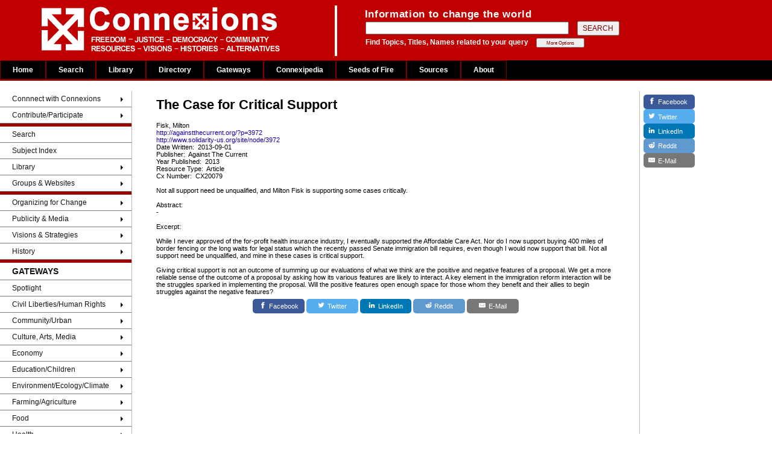

--- FILE ---
content_type: text/html; charset=UTF-8
request_url: https://connexions.org/CxLibrary/CX20079.htm
body_size: 2410
content:
<!DOCTYPE HTML PUBLIC "-//W3C//DTD HTML 3.2//EN">
<HTML>
<html lang="en">
<HEAD>
<meta http-equiv="Content-Type" content="text/html; charset=UTF-8">
<meta http-equiv="Content-Language" content="en">
<title>The Case for Critical Support</title>
<meta name="robots" content="INDEX, FOLLOW">
<meta name="DC.Publisher" content="Connexions Information Sharing Services, Toronto, Canada">
<meta name="copyright" CONTENT="Copyright Connexions Information Sharing Services">
<link rel="icon" href="/CxOnlineLogo.ico" type="image/x-icon">
<link rel="shortcut icon" href="/CxOnlineLogo.ico" type="image/x-icon">
<link rel="shortcut icon" href="/Graphics/CxOnlineLogo.ico" type="image/x-icon" />
<script src="/automenu/cxAutoMenu.js"></script> 
<script src="/autoShare/CxAutoShare.js"></script> 

<link href="/css/layout-2016.css" type="text/css" media="all" rel="stylesheet" >

<style type="text/css">
 
.styleTextLeft
{
	font-size: 70%;
	font-family: Helvetica, Geneva, Arial, SunSans-Regular, sans-serif,Georgia, "Times New Roman", Times, serif;
	text-align: left !important;
	margin-right: 20px;
	margin-left: 20px;
}
body {
	background-color: #ffffff;
	 color: black;
         font-size: 15px;

}
#left {
	float:none;
	width: 16%;
	background-color: #FFFFFF;
}
#right {
	float:none;
	width: 16%;
	background-color: #FFFFFF;
}
#center {
	width: 61%;
	float:none;
	padding: 10px 20px 0 20px;
}
.above_text {
	font-size:17px;
	font-weight:bold;
	line-height:1em;
	letter-spacing: 0.04em;
	color:#FFFFFF;
  margin: 0px;
  padding: 0px;
}

.below_text {
  font-size: 12px;
  font-weight: bold;
  line-height: 1em;
  color: #FFFFFF;
  padding: 0px;
}

</style>

</HEAD>
<body onload="menuLoad(); buttonLoad();">


<div id="header">
  <div class="searchBox-bottom">
		<img src="/Graphics/CxFlagBanner1.gif" style="float:left; margin-left:50px;">
   	<form id="search_area" action="/search/search.php" method="post" >
	    <table style="border: 0; margin: 0; padding: 0;">
	    <tr><td class="above_text">
	    	Information to change the world
	    </td></tr>
	    <tr><td>
	      	<input type="text" name="keyword" size="40" value="">
	     		<input class="tinybutt" type="submit" name="btn" value="SEARCH" style="margin-left:10px; font-size:12px; ">
	    </td></tr>
	    <tr><td>
	    	<p class="below_text">
	    		Find Topics, Titles, Names related to your query
	    		<input class="more_options" type="button" onclick="location.href='/search/cxSearchTips.php'"  value="More Options" style="margin-left:10px;">
	    	</p>
	    </td></tr>
			</table>
		</form> 
	</div>
</div>



<div id="T_CxTopMenu" style='background-color:#000; color:grey; height:34px;'>&nbsp; </div>



<table border="0" width='100%' CELLSPACING=0 CellPadding=0>
<tr valign=top>
<td id="left">



<div id="T_CxSideMenu"> &nbsp; </div>



</div>
</td>
<td id="center">
	
<div class="styleTextLeft !important" >
<h1>The Case for Critical Support<br></h1>
<div class=wdAuthor>Fisk, Milton</div>
<a href="http://againstthecurrent.org/?p=3972" target="_blank">http://againstthecurrent.org/?p=3972</a><BR>
<a href="http://www.solidarity-us.org/site/node/3972" target="_blank">http://www.solidarity-us.org/site/node/3972</a><BR>
Date Written:&nbsp; 2013-09-01<BR>
Publisher:&nbsp; Against The Current<BR>
Year Published:&nbsp; 2013<BR>Resource Type:&nbsp; Article<br>Cx Number:&nbsp; CX20079<br><br>Not all support need be unqualified, and Milton Fisk is supporting some cases critically.<br><br>Abstract:&nbsp; <br>-<br><br>Excerpt:<br><br>While I never approved of the for-profit health insurance industry, I eventually supported the Affordable Care Act. Nor do I now support buying 400 miles of border fencing or the long waits for legal status which the recently passed Senate immigration bill requires, even though I would now support that bill. Not all support need be unqualified, and mine in these cases is critical support.<br><br>Giving critical support is not an outcome of summing up our evaluations of what we think are the positive and negative features of a proposal. We get a more reliable sense of the outcome of a proposal by asking how its various features are likely to interact. A key element in the immigration reform interaction will be the struggles sparked in implementing the proposal. Will the positive features open enough space for those whom they benefit and their allies to begin struggles against the negative features?<br>
</div>

	<div id="T_CxShareButtonsHorizontal">Insert T_CxShareButtonsHorizontal.html here</div>
</td>

<br />
<td id="right">
	

	<div id="T_CxShareButtonsVertical" style=''>Insert T_CxShareButtonsVertical.html here</div>
</td>
</tr>

</table>

<HR ALIGN="CENTER" SIZE="1" NOSHADE style="width:90%;">



<div id=T_CxFooter style='margin-top:2em;'>&nbsp;</div>

<script>
			
                         document.addEventListener("DOMContentLoaded", function(){
                                const list_imgs = document.querySelectorAll('img')
				for(let i = 0; i < list_imgs.length; i++)
				{
					console.log(list_imgs[i].src.includes("http://gateway.sources.com/Bookshelf/Logos/"))
					if (list_imgs[i].src.includes("http://gateway.sources.com/Bookshelf/Logos/")){


						list_imgs[i].src = list_imgs[i].src.replace("http://gateway.sources.com/Bookshelf/Logos/", "https://www.sources.com/Bookshelf/Logos/")
					}
				
				}
                        });    
</script>

</body>
</html>

--- FILE ---
content_type: application/javascript
request_url: https://connexions.org/autoShare/CxAutoShare.js
body_size: 1551
content:
/*

	AutoMenus for Connexions.org
	- load menus from external html files
	- see autoMenuHelp.html for more info

*/
var automenuDebug = false;

function buttonLoad(debug){
/*
	automatically load menu content if specific id's found in document:
		<div id="T_CxShareButtonsHorizontal">AutoShareButtons: insert T_CxTopMenu.html here</div>
		<div id="T_CxSideMenu" style=''>AutoShareButtons: insert T_CxSideMenu.html here</div>
*/

	if(debug===undefined){ debug = false }
	automenuDebug = debug;
	//var dt = new Date()	//create unique url with date to to bypass browser caching
	var dt = 0;

	var div = document.querySelector('#T_CxShareButtonsHorizontal');
	if(div != null){
		htmlImport('T_CxShareButtonsHorizontal', 'divContent', '/autoShare/Templates/T_CxShareButtonsHorizontal.htm');
	}

	var div = document.querySelector('#T_CxShareButtonsVertical');
	if(div != null){
		htmlImport('T_CxShareButtonsVertical', 'divContent', '/autoShare/Templates/T_CxShareButtonsVertical.htm');
	}
	
	// console.log('It died. But it lives!!!');
}

function htmlImport(destid, remoteid, url) {
	if(automenuDebug) console.log('htmlImport(): '+url);

	var ifr = document.createElement('iframe');
	ifr.style.display = 'none';
	var container = document.querySelector('#'+destid);
	ifr.onerror = function(){
		if(automenuDebug) console.log('htmlImport() error, loading url =['+url+']');
		container.innerHTML = '&nbsp; Error loading file: topMenu.html';
		document.body.removeChild(ifr);
	}
	ifr.onload = function(ev){
		if(automenuDebug) console.log(ev);
		var doc = (typeof ifr.contentDocument=='object') ?ifr.contentDocument :ifr.contentWindow.document;
		var ctrl = doc.querySelector('#'+remoteid);
		//tests cause Chrome to always fail (confirmed via Browser's Trace):
		//if(doc==null || ctrl==null || !ctrl.innerHTML)
			//container.innerHTML = '&nbsp; Error loading HTML from: topMenu.html'
		//else
			container.innerHTML = ctrl.innerHTML;
		document.body.removeChild(ifr);
	}
	document.body.appendChild(ifr);
	ifr.src = url;
}

// Scirpt to update the sharing buttonsn href tags to current page.
// ShareButtons updater (to fetch current URL of page.)
// By Alice on behalf of Connexions.

//window.onload(function(){ 
setTimeout(function(){

	// Horizontal buttons
const fbshare = document.getElementById('facebook-share');
const twitshare = document.getElementById('twitter-share');
const googshare = document.getElementById('googleplus-share');
const linkinshare = document.getElementById('linkedin-share');
const redditshare = document.getElementById('reddit-share');
const emailshare = document.getElementById('email-share');

    //Vertical buttons
const fbsharevert = document.getElementById('facebook-share-vert');
const twitsharevert = document.getElementById('twitter-share-vert');
const googsharevert = document.getElementById('googleplus-share-vert');
const linkinsharevert = document.getElementById('linkedin-share-vert');
const redditsharevert = document.getElementById('reddit-share-vert');
const emailsharevert = document.getElementById('email-share-vert');

// Event listeners
    // Horizontal buttons
fbshare.addEventListener('click', facebookButton());
twitshare.addEventListener('click', twitterButton());
googshare.addEventListener('click', googleButton());
linkinshare.addEventListener('click', linkedinButton());
redditshare.addEventListener('click', redditButton());
emailshare.addEventListener('click', emailButton());

    // Vertical buttons
fbsharevert.addEventListener('click', facebookButton());
twitsharevert.addEventListener('click', twitterButton());
googsharevert.addEventListener('click', googleButton());
linkinsharevert.addEventListener('click', linkedinButton());
redditsharevert.addEventListener('click', redditButton());
emailsharevert.addEventListener('click', emailButton());

    // Functions to fill in current page URL to sharing buttons
function facebookButton(){
    var currentlocation = window.location.href;
    var fbstring = 'https://facebook.com/sharer/sharer.php?u=';
    var newstring = fbstring + currentlocation;

    fbshare.setAttribute('href', newstring);
    fbsharevert.setAttribute('href', newstring);
}

function twitterButton(){
    var currentlocation = window.location.href;
    var twitterstring = 'https://twitter.com/intent/tweet/?text=Connexions.org%20&amp;url=';
    var newstring = twitterstring + currentlocation;

    twitshare.setAttribute('href', newstring);
    twitsharevert.setAttribute('href', newstring);
}

function googleButton(){
    var currentlocation = window.location.href;
    var googlepstring = 'https://plus.google.com/share?url=';
    var newstring = googlepstring + currentlocation;

    googshare.setAttribute('href', newstring);
    googsharevert.setAttribute('href', newstring);
}

function linkedinButton(){
    var currentlocation = window.location.href;
    var twitterstring = 'https://www.linkedin.com/shareArticle?mini=true&amp;url=';
    var newstring = twitterstring + currentlocation;

    linkinshare.setAttribute('href', newstring);
    linkinsharevert.setAttribute('href', newstring);
}

function redditButton(){
    var currentlocation = window.location.href;
    var redditstring = 'https://reddit.com/submit/?url=';
    var newstring = redditstring + currentlocation;

    redditshare.setAttribute('href', newstring);
    redditsharevert.setAttribute('href', newstring);
}

function emailButton(){
    var currentlocation = window.location.href;
    var emailstring = 'mailto:?subject=Connexions&amp;body=';
    var newstring = emailstring + currentlocation;

    emailshare.setAttribute('href', newstring);
    emailsharevert.setAttribute('href', newstring);
}

}, 30000);
